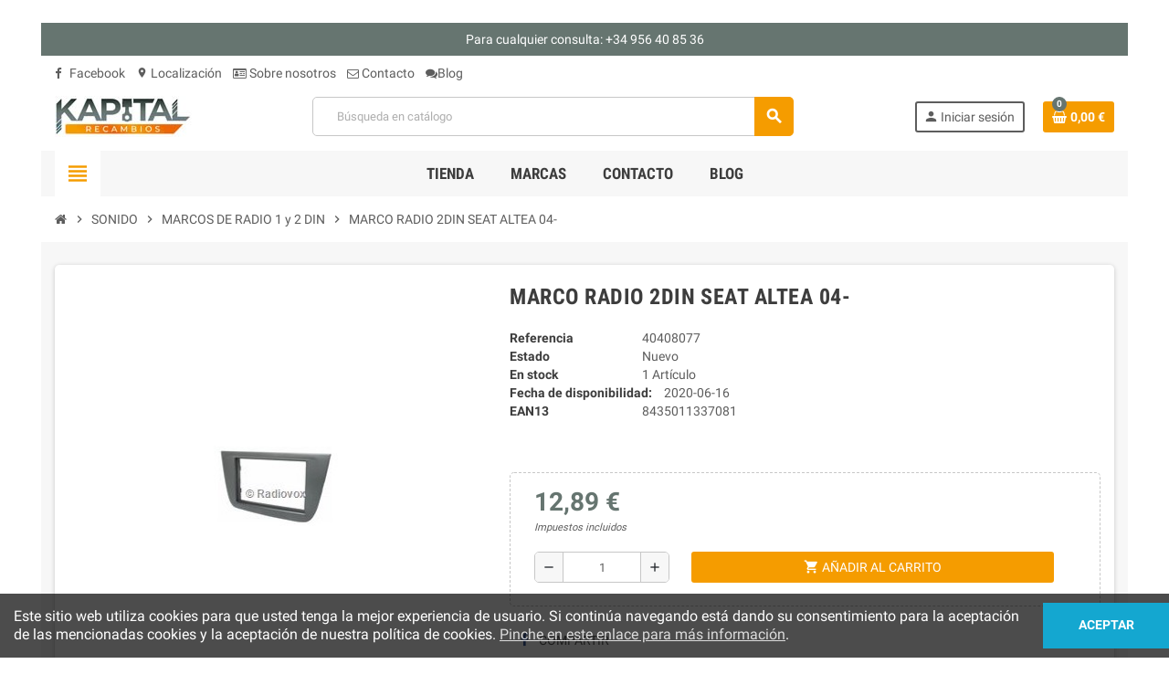

--- FILE ---
content_type: text/html; charset=utf-8
request_url: https://recambioskapital.es/MARCOS-DE-RADIO-1-y-2-DIN-/230301-marco-radio-2din-seat-altea-04--8435011337081.html
body_size: 13910
content:
<!doctype html>
<html lang="es">
  <head>
    
      
  <meta charset="utf-8">
  <meta name="theme-color" content="#f9f2e8">


  <meta http-equiv="x-ua-compatible" content="ie=edge">



  <link rel="canonical" href="https://recambioskapital.es/MARCOS-DE-RADIO-1-y-2-DIN-/230301-marco-radio-2din-seat-altea-04--8435011337081.html">

  <title>MARCO RADIO 2DIN SEAT ALTEA 04-</title>
  <meta name="description" content="SEAT Altea 1N0415 / Toledo 3N0509">
  <meta name="keywords" content="marco,radio,2din,seat,altea,04-">
      
                  <link rel="alternate" href="https://recambioskapital.es/MARCOS-DE-RADIO-1-y-2-DIN-/230301-marco-radio-2din-seat-altea-04--8435011337081.html" hreflang="es">
            



  <meta name="viewport" content="width=device-width, initial-scale=1, shrink-to-fit=no">



  <link rel="icon" type="image/vnd.microsoft.icon" href="/img/favicon.ico?1627474253">
  <link rel="shortcut icon" type="image/x-icon" href="/img/favicon.ico?1627474253">



    <link rel="stylesheet" href="https://recambioskapital.es/themes/ZOneTheme/assets/cache/theme-027ad339.css" type="text/css" media="all">




    <script type="text/javascript">
        var prestashop = {"cart":{"products":[],"totals":{"total":{"type":"total","label":"Total","amount":0,"value":"0,00\u00a0\u20ac"},"total_including_tax":{"type":"total","label":"Total (impuestos incl.)","amount":0,"value":"0,00\u00a0\u20ac"},"total_excluding_tax":{"type":"total","label":"Total (impuestos excl.)","amount":0,"value":"0,00\u00a0\u20ac"}},"subtotals":{"products":{"type":"products","label":"Subtotal","amount":0,"value":"0,00\u00a0\u20ac"},"discounts":null,"shipping":{"type":"shipping","label":"Transporte","amount":0,"value":"Gratis"},"tax":null},"products_count":0,"summary_string":"0 art\u00edculos","vouchers":{"allowed":1,"added":[]},"discounts":[],"minimalPurchase":0,"minimalPurchaseRequired":""},"currency":{"name":"Euro","iso_code":"EUR","iso_code_num":"978","sign":"\u20ac"},"customer":{"lastname":null,"firstname":null,"email":null,"birthday":null,"newsletter":null,"newsletter_date_add":null,"optin":null,"website":null,"company":null,"siret":null,"ape":null,"is_logged":false,"gender":{"type":null,"name":null},"addresses":[]},"language":{"name":"Espa\u00f1ol (Spanish)","iso_code":"es","locale":"es-ES","language_code":"es","is_rtl":"0","date_format_lite":"d\/m\/Y","date_format_full":"d\/m\/Y H:i:s","id":1},"page":{"title":"","canonical":null,"meta":{"title":"MARCO RADIO 2DIN SEAT ALTEA 04-","description":"SEAT Altea 1N0415 \/ Toledo 3N0509","keywords":"marco,radio,2din,seat,altea,04-","robots":"index"},"page_name":"product","body_classes":{"lang-es":true,"lang-rtl":false,"country-ES":true,"currency-EUR":true,"layout-full-width":true,"page-product":true,"tax-display-enabled":true,"product-id-230301":true,"product-MARCO RADIO 2DIN SEAT ALTEA 04-":true,"product-id-category-3639":true,"product-id-manufacturer-0":true,"product-id-supplier-0":true,"product-available-for-order":true},"admin_notifications":[]},"shop":{"name":"KAPITAL RECAMBIOS S.L.","logo":"\/img\/recambios-kapital-logo-1627473595.jpg","stores_icon":"\/img\/logo_stores.png","favicon":"\/img\/favicon.ico"},"urls":{"base_url":"https:\/\/recambioskapital.es\/","current_url":"https:\/\/recambioskapital.es\/MARCOS-DE-RADIO-1-y-2-DIN-\/230301-marco-radio-2din-seat-altea-04--8435011337081.html","shop_domain_url":"https:\/\/recambioskapital.es","img_ps_url":"https:\/\/recambioskapital.es\/img\/","img_cat_url":"https:\/\/recambioskapital.es\/img\/c\/","img_lang_url":"https:\/\/recambioskapital.es\/img\/l\/","img_prod_url":"https:\/\/recambioskapital.es\/img\/p\/","img_manu_url":"https:\/\/recambioskapital.es\/img\/m\/","img_sup_url":"https:\/\/recambioskapital.es\/img\/su\/","img_ship_url":"https:\/\/recambioskapital.es\/img\/s\/","img_store_url":"https:\/\/recambioskapital.es\/img\/st\/","img_col_url":"https:\/\/recambioskapital.es\/img\/co\/","img_url":"https:\/\/recambioskapital.es\/themes\/ZOneTheme\/assets\/img\/","css_url":"https:\/\/recambioskapital.es\/themes\/ZOneTheme\/assets\/css\/","js_url":"https:\/\/recambioskapital.es\/themes\/ZOneTheme\/assets\/js\/","pic_url":"https:\/\/recambioskapital.es\/upload\/","pages":{"address":"https:\/\/recambioskapital.es\/direccion","addresses":"https:\/\/recambioskapital.es\/direcciones","authentication":"https:\/\/recambioskapital.es\/iniciar-sesion","cart":"https:\/\/recambioskapital.es\/carrito","category":"https:\/\/recambioskapital.es\/index.php?controller=category","cms":"https:\/\/recambioskapital.es\/index.php?controller=cms","contact":"https:\/\/recambioskapital.es\/contactenos","discount":"https:\/\/recambioskapital.es\/descuento","guest_tracking":"https:\/\/recambioskapital.es\/seguimiento-pedido-invitado","history":"https:\/\/recambioskapital.es\/historial-compra","identity":"https:\/\/recambioskapital.es\/datos-personales","index":"https:\/\/recambioskapital.es\/","my_account":"https:\/\/recambioskapital.es\/mi-cuenta","order_confirmation":"https:\/\/recambioskapital.es\/confirmacion-pedido","order_detail":"https:\/\/recambioskapital.es\/index.php?controller=order-detail","order_follow":"https:\/\/recambioskapital.es\/seguimiento-pedido","order":"https:\/\/recambioskapital.es\/pedido","order_return":"https:\/\/recambioskapital.es\/index.php?controller=order-return","order_slip":"https:\/\/recambioskapital.es\/facturas-abono","pagenotfound":"https:\/\/recambioskapital.es\/pagina-no-encontrada","password":"https:\/\/recambioskapital.es\/recuperar-contrase\u00f1a","pdf_invoice":"https:\/\/recambioskapital.es\/index.php?controller=pdf-invoice","pdf_order_return":"https:\/\/recambioskapital.es\/index.php?controller=pdf-order-return","pdf_order_slip":"https:\/\/recambioskapital.es\/index.php?controller=pdf-order-slip","prices_drop":"https:\/\/recambioskapital.es\/productos-rebajados","product":"https:\/\/recambioskapital.es\/index.php?controller=product","search":"https:\/\/recambioskapital.es\/busqueda","sitemap":"https:\/\/recambioskapital.es\/mapa del sitio","stores":"https:\/\/recambioskapital.es\/tiendas","supplier":"https:\/\/recambioskapital.es\/proveedor","register":"https:\/\/recambioskapital.es\/iniciar-sesion?create_account=1","order_login":"https:\/\/recambioskapital.es\/pedido?login=1"},"alternative_langs":{"es":"https:\/\/recambioskapital.es\/MARCOS-DE-RADIO-1-y-2-DIN-\/230301-marco-radio-2din-seat-altea-04--8435011337081.html"},"theme_assets":"\/themes\/ZOneTheme\/assets\/","actions":{"logout":"https:\/\/recambioskapital.es\/?mylogout="},"no_picture_image":{"bySize":{"cart_default":{"url":"https:\/\/recambioskapital.es\/img\/p\/es-default-cart_default.jpg","width":90,"height":90},"small_default":{"url":"https:\/\/recambioskapital.es\/img\/p\/es-default-small_default.jpg","width":90,"height":90},"home_default":{"url":"https:\/\/recambioskapital.es\/img\/p\/es-default-home_default.jpg","width":278,"height":278},"medium_default":{"url":"https:\/\/recambioskapital.es\/img\/p\/es-default-medium_default.jpg","width":455,"height":455},"large_default":{"url":"https:\/\/recambioskapital.es\/img\/p\/es-default-large_default.jpg","width":800,"height":800}},"small":{"url":"https:\/\/recambioskapital.es\/img\/p\/es-default-cart_default.jpg","width":90,"height":90},"medium":{"url":"https:\/\/recambioskapital.es\/img\/p\/es-default-home_default.jpg","width":278,"height":278},"large":{"url":"https:\/\/recambioskapital.es\/img\/p\/es-default-large_default.jpg","width":800,"height":800},"legend":""}},"configuration":{"display_taxes_label":true,"display_prices_tax_incl":true,"is_catalog":false,"show_prices":true,"opt_in":{"partner":true},"quantity_discount":{"type":"price","label":"Precio"},"voucher_enabled":1,"return_enabled":0},"field_required":[],"breadcrumb":{"links":[{"title":"Inicio","url":"https:\/\/recambioskapital.es\/"},{"title":"SONIDO","url":"https:\/\/recambioskapital.es\/3238-SONIDO"},{"title":"MARCOS DE RADIO 1 y 2 DIN ","url":"https:\/\/recambioskapital.es\/3639-MARCOS-DE-RADIO-1-y-2-DIN-"},{"title":"MARCO RADIO 2DIN SEAT ALTEA 04-","url":"https:\/\/recambioskapital.es\/MARCOS-DE-RADIO-1-y-2-DIN-\/230301-marco-radio-2din-seat-altea-04--8435011337081.html"}],"count":4},"link":{"protocol_link":"https:\/\/","protocol_content":"https:\/\/"},"time":1768874958,"static_token":"788c42c5f95f8a9622027dfe21e76fef","token":"230ffd633c84e57648cbb8d35d16b0e5"};
        var psemailsubscription_subscription = "https:\/\/recambioskapital.es\/module\/ps_emailsubscription\/subscription";
        var psr_icon_color = "#F19D76";
        var varCustomActionAddToCart = 1;
        var varCustomActionAddVoucher = 1;
        var varGetFinalDateController = "https:\/\/recambioskapital.es\/module\/zonethememanager\/getFinalDate";
        var varGetFinalDateMiniatureController = "https:\/\/recambioskapital.es\/module\/zonethememanager\/getFinalDateMiniature";
        var varMobileStickyMenu = 0;
        var varPSAjaxCart = 1;
        var varPageProgressBar = 1;
        var varProductCommentGradeController = "https:\/\/recambioskapital.es\/module\/zonethememanager\/CommentGrade";
        var varProductPendingRefreshIcon = 1;
        var varSidebarCart = 1;
        var varStickyMenu = 0;
      </script>





  <!-- emarketing start -->










<!-- emarketing end -->
<style type="text/css">a, .btn-outline-primary, .btn-outline-primary.disabled, .btn-outline-primary:disabled, .btn-link, .page-link, .text-primary, .products-selection .total-products p, .products-selection .products-sort-order .product-display .display-select .selected, #header .left-nav-trigger .left-nav-icon, #footer .footer-about-us .fa, #footer .footer-about-us .material-icons, .feature .material-icons, .feature .fa, .feature2 a:hover {color: #F59C00} .btn-primary, .btn-primary.disabled, .btn-primary:disabled, .btn-outline-primary:hover, .btn-outline-primary:not(:disabled):not(.disabled):active, .btn-outline-primary:not(:disabled):not(.disabled).active, .show > .btn-outline-primary.dropdown-toggle, .dropdown-item.active, .dropdown-item:active, .nav-pills .nav-link.active, .nav-pills .show > .nav-link, .page-item.active .page-link, .badge-primary, .progress-bar, .list-group-item.active, .bg-primary, .btn.btn-primary, .btn.btn-primary.disabled, .btn.btn-primary:disabled, .group-span-filestyle .btn-default, .group-span-filestyle .bootstrap-touchspin .btn-touchspin, .bootstrap-touchspin .group-span-filestyle .btn-touchspin, .pagination .page-list .current a, .add-to-cart, .add-to-cart.disabled, .add-to-cart:disabled, .sidebar-currency .currency-list .current .dropdown-item, .sidebar-language .language-list .current .dropdown-item, .pace .pace-progress, .pace-bounce .pace-activity, #header .mobile-header-version .mobile-menu-icon, .banner3:hover, #product-comments-list-pagination ul li.active span {background-color: #F59C00} .btn-primary, .btn-primary.disabled, .btn-primary:disabled, .btn-outline-primary, .btn-outline-primary:hover, .btn-outline-primary:not(:disabled):not(.disabled):active, .btn-outline-primary:not(:disabled):not(.disabled).active, .show > .btn-outline-primary.dropdown-toggle, .page-item.active .page-link, .list-group-item.active, .border-primary, .product-combinations .combination-item.active .switch-cbnt, .product-swatches .swatches-list > li.selected > span, .pace .pace-activity {border-color: #F59C00} .btn-primary:hover, .btn.btn-primary:hover, .btn-primary:not(:disabled):not(.disabled):active, .btn-primary:not(:disabled):not(.disabled).active, .btn.btn-primary:not(:disabled):not(.disabled):active, .btn.btn-primary:not(:disabled):not(.disabled).active, .add-to-cart:hover, .add-to-cart:not(:disabled):not(.disabled):active, .add-to-cart:not(:disabled):not(.disabled).active {background-color: #c27c00} a:hover, .btn-link:hover, .page-link:hover, .btn-teriary:hover, .btn.btn-teriary:hover, .ui-autocomplete.ui-menu .ui-menu-item .ui-state-focus, .ui-autocomplete.ui-menu .ui-menu-item .ui-state-hover, .dropdown .expand-more:hover, .dropdown a.expand-more:hover, .dropdown-item:hover, .dropdown-item:focus, section.checkout-step .step-number, .page-my-account #content .links a:hover, .active-filters .filter-block .material-icons, .product-price, .price-total, .product-name a:hover, a.product-name:hover, .product-list .product-miniature .grid-hover-btn a, .main-product-details .product-cover .layer .zoom-in, #product-modal .arrows, .st-menu-close:hover, .aone-slideshow .nivoSlider .nivo-directionNav .nivo-prevNav, .aone-slideshow .nivoSlider .nivo-directionNav .nivo-nextNav, #header .left-nav-trigger .left-nav-icon:hover, .feature a:hover, .feature2 .material-icons, .feature2 .fa {color: #667570} .custom-checkbox .check-shape.color .check-circle, .custom-radio .check-shape.color .check-circle, .custom-checkbox input[type="checkbox"]:hover + .check-shape, .custom-radio input[type="radio"]:hover + .check-shape, .custom-checkbox input[type="checkbox"]:checked + .check-shape, .custom-radio input[type="radio"]:checked + .check-shape, .category-tree > ul > li > a:hover:before, .main-product-details .product-images li.thumb-container .thumb.selected, .product-swatches .swatches-list > li.selected > span.color .check-circle, #product-modal .product-images img.selected, .anav-top .acategory-content .category-subs li a:hover:before, .aone-slideshow .nivoSlider .nivo-controlNav a.active, .banner2 a:before {border-color: #667570} .custom-checkbox input[type="checkbox"]:checked + .check-shape, .custom-radio input[type="radio"]:checked + .check-shape, .modal .modal-header .close:hover, .category-tree > ul > li > a:hover:before, .discount-percentage, .discount-amount, .product-flags .product-flag.discount span, .product-flags .product-flag.on-sale span, .add-to-cart.added:after, .main-product-details .scroll-box-arrows .left, .main-product-details .scroll-box-arrows .right, .cart-preview .cart-header .cart-products-count, .slick-prev, .slick-next, .slick-dots li button, .anav-top .amenu-link > sup, .anav-top .acategory-content .category-subs li a:hover:before, .aone-slideshow .nivoSlider .nivo-controlNav a, .aone-popupnewsletter button.close, #header .sticky-icon-cart .cart-products-count, #scrollTopButton .scroll-button {background-color: #667570} body {font-size: 14px} </style>

<style type="text/css">#header .header-logo .logo {
  max-height: 73px;
}</style>
<style type="text/css">body { background-color: #ffffff;}</style>
<link rel="alternate" type="application/rss+xml" title="Blog Recambios Kapital" href="http://recambioskapital.es/modules/smartblog/rss.php" />


  <meta name="title" content="Blog Recambios Kapital">
  <meta name="keywords" content="blog">
  <meta name="description" content="Blog y noticas de interés de Recambios Kapital">




    
  <meta property="og:type" content="product">
  <meta property="og:url" content="https://recambioskapital.es/MARCOS-DE-RADIO-1-y-2-DIN-/230301-marco-radio-2din-seat-altea-04--8435011337081.html">
  <meta property="og:title" content="MARCO RADIO 2DIN SEAT ALTEA 04-">
  <meta property="og:site_name" content="KAPITAL RECAMBIOS S.L.">
  <meta property="og:description" content="SEAT Altea 1N0415 / Toledo 3N0509">
  <meta property="og:image" content="https://recambioskapital.es/46996-large_default/marco-radio-2din-seat-altea-04-.jpg">
      <meta property="product:pretax_price:amount" content="10.65">
    <meta property="product:pretax_price:currency" content="EUR">
    <meta property="product:price:amount" content="12.89">
    <meta property="product:price:currency" content="EUR">
        <meta property="product:weight:value" content="0.100000">
    <meta property="product:weight:units" content="kg">
  
  </head>

  <body id="product" class="lang-es country-es currency-eur layout-full-width page-product tax-display-enabled product-id-230301 product-marco-radio-2din-seat-altea-04- product-id-category-3639 product-id-manufacturer-0 product-id-supplier-0 product-available-for-order boxed-layout st-wrapper">

    
      
    

    
        <div class="st-menu st-effect-left">
    <div class="st-menu-close d-flex" data-close-st-menu><i class="material-icons">close</i></div>
    <div class="st-menu-title h4">
      Menú
    </div>

          <div class="js-sidebar-category-tree sidebar-menu" data-categorytree-controller="https://recambioskapital.es/module/zonethememanager/categoryTree">
  <div class="waiting-load-categories"></div>
</div>

    
    <div id="js-header-phone-sidebar" class="sidebar-header-phone js-hidden"></div>
    <div id="js-account-sidebar" class="sidebar-account text-center user-info js-hidden"></div>
    <div id="js-language-sidebar" class="sidebar-language js-hidden"></div>
    <div id="js-left-currency-sidebar" class="sidebar-currency js-hidden"></div>
  </div>
    

    <main id="page" class="st-pusher">

      
              

      <header id="header">
        
          
  <!-- desktop header -->
  <div class="desktop-header-version">
    
      <div class="header-banner clearfix">
        <div class="header-event-banner" style="background-color: #667570;">
  <div class="container">
    <div class="header-event-banner-wrapper">
      <p><span style="color: #ffffff;">Para cualquier consulta: +34 956 40 85 36</span></p>
    </div>
  </div>
</div>


      </div>
    

    
      <div class="header-nav clearfix">
        <div class="container">
          <div class="header-nav-wrapper d-flex align-items-center justify-content-between">
            <div class="left-nav d-flex">
              <div class="header-phone js-header-phone-source">
	<ul>
<li><a href="https://www.facebook.com/soundkapital.tiendas" target="_blank"><i class="fa fa-facebook-f"></i> Facebook</a></li>
<li><a href="/content/10-localizacion"><i class="material-icons">location_on</i> Localización</a></li>
<li><a href="/content/4-sobre-nosotros"><i class="fa fa-id-card-o"></i> Sobre nosotros</a></li>
<li><a href="/contactenos"><i class="fa fa-envelope-o"></i> Contacto</a></li>
<li><a href="/smartblog.html"><i class="fa fa-comments"></i>Blog</a></li>
</ul>
</div>

            </div>
            <div class="right-nav d-flex">
              
            </div>
          </div>
        </div>
      </div>
    

    
      <div class="main-header clearfix">
        <div class="container">
          <div class="header-wrapper d-flex align-items-center">

            
              <div class="header-logo">
                <a href="https://recambioskapital.es/" title="KAPITAL RECAMBIOS S.L.">
                                      <img class="logo" src="https://recambioskapital.es/img/recambios-kapital-logo-1627473595.jpg" alt="KAPITAL RECAMBIOS S.L." width="150" height="45">
                                  </a>
              </div>
            

            
              <div class="header-right">
                <div class="display-top align-items-center d-flex flex-md-wrap flex-lg-nowrap justify-content-end">
                  <!-- Block search module TOP -->
<div class="searchbar-wrapper">
  <div id="search_widget" class="js-search-source" data-search-controller-url="//recambioskapital.es/busqueda">
    <div class="search-widget ui-front">
      <form method="get" action="//recambioskapital.es/busqueda">
        <input type="hidden" name="controller" value="search">
        <input class="form-control" type="text" name="s" value="" placeholder="Búsqueda en catálogo" aria-label="Buscar">
        <button type="submit" class="btn-primary">
          <i class="material-icons search">search</i>
        </button>
      </form>
    </div>
  </div>
</div>
<!-- /Block search module TOP -->
<div class="customer-signin-module">
  <div class="user-info">
          <div class="js-account-source">
        <ul>
          <li>
            <div class="account-link">
              <a
                href="https://recambioskapital.es/mi-cuenta"
                title="Acceda a su cuenta de cliente"
                rel="nofollow"
              >
                <i class="material-icons">person</i><span>Iniciar sesión</span>
              </a>
            </div>
          </li>
        </ul>
      </div>
      </div>
</div><div class="shopping-cart-module">
  <div class="blockcart cart-preview" data-refresh-url="//recambioskapital.es/module/ps_shoppingcart/ajax" data-sidebar-cart-trigger>
    <ul class="cart-header">
      <li data-header-cart-source>
        <a rel="nofollow" href="//recambioskapital.es/carrito?action=show" class="cart-link btn-primary">
          <span class="cart-design"><i class="fa fa-shopping-basket" aria-hidden="true"></i><span class="cart-products-count">0</span></span>
          <span class="cart-total-value">0,00 €</span>
        </a>
      </li>
    </ul>

          <div class="cart-dropdown" data-shopping-cart-source>
  <div class="cart-dropdown-wrapper">
    <div class="cart-title h4">Carrito</div>
          <div class="no-items">
        No hay más artículos en su carrito
      </div>
      </div>
  <div class="js-cart-update-quantity page-loading-overlay cart-overview-loading">
    <div class="page-loading-backdrop d-flex align-items-center justify-content-center">
      <span class="uil-spin-css"><span><span></span></span><span><span></span></span><span><span></span></span><span><span></span></span><span><span></span></span><span><span></span></span><span><span></span></span><span><span></span></span></span>
    </div>
  </div>
</div>
      </div>
</div>

                </div>
              </div>
            

          </div>
        </div>
      </div>
    

    
      <div class="header-bottom clearfix">
        <div class="header-main-menu" id="header-main-menu" data-sticky-menu>
          <div class="container">
            <div class="header-main-menu-wrapper">
                              <div class="left-nav-trigger" data-left-nav-trigger>
                  <div class="left-nav-icon d-flex align-items-center justify-content-center">
                    <i class="material-icons">view_headline</i>
                  </div>
                </div>
                              <div id="amegamenu" class="d-none d-md-block ">
    <ul class="anav-top js-ajax-mega-menu" data-ajax-dropdown-controller="https://recambioskapital.es/module/zonemegamenu/menuDropdownContent">
              <li class="amenu-item mm2 plex ">
          <a href="#" class="amenu-link" >                        <span>TIENDA</span>
                      </a>
                      <div class="adropdown adrd3">
              <div class="js-dropdown-content" data-menu-id="2"></div>
            </div>
                  </li>
              <li class="amenu-item mm12 plex ">
          <span class="amenu-link">                        <span>MARCAS</span>
                      </span>
                      <div class="adropdown adrd3">
              <div class="js-dropdown-content" data-menu-id="12"></div>
            </div>
                  </li>
              <li class="amenu-item mm11  ">
          <a href="/contactenos" class="amenu-link" >                        <span>CONTACTO</span>
                      </a>
                  </li>
              <li class="amenu-item mm10  ">
          <a href="/smartblog.html" class="amenu-link" >                        <span>Blog</span>
                      </a>
                  </li>
          </ul>
  </div>

              <div class="sticky-icon-cart" data-sticky-cart data-sidebar-cart-trigger></div>
            </div>
          </div>
        </div>
      </div>
    
  </div>



        
      </header>

      <section id="wrapper">

        
          
<nav class="breadcrumb-wrapper ">
  <div class="container">
    <ol class="breadcrumb" data-depth="4" itemscope itemtype="http://schema.org/BreadcrumbList">
              
                      <li class="breadcrumb-item" itemprop="itemListElement" itemscope itemtype="http://schema.org/ListItem">
                            <a itemprop="item" href="https://recambioskapital.es/">
                                  <i class="fa fa-home home" aria-hidden="true"></i>
                                  <span itemprop="name">Inicio</span>
              </a>
              <meta itemprop="position" content="1">
            </li>
                  
              
                      <li class="breadcrumb-item" itemprop="itemListElement" itemscope itemtype="http://schema.org/ListItem">
                              <span class="separator material-icons">chevron_right</span>
                            <a itemprop="item" href="https://recambioskapital.es/3238-SONIDO">
                                  <span itemprop="name">SONIDO</span>
              </a>
              <meta itemprop="position" content="2">
            </li>
                  
              
                      <li class="breadcrumb-item" itemprop="itemListElement" itemscope itemtype="http://schema.org/ListItem">
                              <span class="separator material-icons">chevron_right</span>
                            <a itemprop="item" href="https://recambioskapital.es/3639-MARCOS-DE-RADIO-1-y-2-DIN-">
                                  <span itemprop="name">MARCOS DE RADIO 1 y 2 DIN </span>
              </a>
              <meta itemprop="position" content="3">
            </li>
                  
              
                      <li class="breadcrumb-item" itemprop="itemListElement" itemscope itemtype="http://schema.org/ListItem">
                              <span class="separator material-icons">chevron_right</span>
                            <a itemprop="item" href="https://recambioskapital.es/MARCOS-DE-RADIO-1-y-2-DIN-/230301-marco-radio-2din-seat-altea-04--8435011337081.html">
                                  <span itemprop="name">MARCO RADIO 2DIN SEAT ALTEA 04-</span>
              </a>
              <meta itemprop="position" content="4">
            </li>
                  
          </ol>
  </div>
</nav>
        

        
          
<aside id="notifications">
  <div class="container">
    
    
    
      </div>
</aside>
        

        

        

        
          <div class="main-content">
            <div class="container">
              <div class="row ">

                

                
<div id="center-column" class="center-column col-12">
  <div class="center-wrapper">
    

    
<section itemscope itemtype="https://schema.org/Product">

  
    <div class="main-product-details shadow-box md-bottom" id="mainProduct">
                          
      <div class="row">
        
          <div class="product-left col-12 col-md-5 ">
            <section class="product-left-content">
              
                <div class="images-container">
  <div class="images-container-wrapper js-enable-zoom-image">
          <meta itemprop="image" content="https://recambioskapital.es/46996-medium_default/marco-radio-2din-seat-altea-04-.jpg" />

              
          <div class="product-cover sm-bottom">
                          <img
                src = "data:image/svg+xml,%3Csvg%20xmlns=%22http://www.w3.org/2000/svg%22%20viewBox=%220%200%20455%20455%22%3E%3C/svg%3E"
                data-original = "https://recambioskapital.es/46996-medium_default/marco-radio-2din-seat-altea-04-.jpg"
                class = "img-fluid js-qv-product-cover js-main-zoom js-lazy"
                alt = "MARCO RADIO 2DIN SEAT ALTEA 04-&gt;"
                data-zoom-image = "https://recambioskapital.es/46996-large_default/marco-radio-2din-seat-altea-04-.jpg"
                data-id-image = "46996"
                width = "455"
                height = "455"
              >
                        <div class="layer d-flex align-items-center justify-content-center">
              <span class="zoom-in js-mfp-button"><i class="material-icons">zoom_out_map</i></span>
            </div>
          </div>
        

        
          <div class="thumbs-list d-none">
            <div class="flex-scrollbox-wrapper js-product-thumbs-scrollbox">
              <ul class="product-images" id="js-zoom-gallery">
                                  <li class="thumb-container">
                    <a
                      class="thumb js-thumb selected"
                      data-image="https://recambioskapital.es/46996-medium_default/marco-radio-2din-seat-altea-04-.jpg"
                      data-zoom-image="https://recambioskapital.es/46996-large_default/marco-radio-2din-seat-altea-04-.jpg"
                      data-id-image="46996"
                    >
                      <img
                        src = "https://recambioskapital.es/46996-small_default/marco-radio-2din-seat-altea-04-.jpg"
                        alt = "MARCO RADIO 2DIN SEAT ALTEA 04-&gt;"
                        class = "img-fluid"
                        width = "90"
                        height = "90"
                      >
                    </a>
                  </li>
                              </ul>
            </div>

            <div class="scroll-box-arrows">
              <i class="material-icons left">chevron_left</i>
              <i class="material-icons right">chevron_right</i>
            </div>
          </div>
        
            </div>

  
</div>
              

              

              
                
              
            </section>
          </div>
        

        
          <div class="product-right col-12 col-md-7 ">
            <section class="product-right-content">
              
                
                  <h1 class="page-heading" itemprop="name">MARCO RADIO 2DIN SEAT ALTEA 04-</h1>
                
              

              <div class="row">
                <div class="col-12 ">
                  <div class="product-attributes mb-2 js-product-attributes-destination"></div>

                  <div class="product-availability-top mb-3 js-product-availability-destination"></div>

                  
                    <div class="product-out-of-stock">
                      
                    </div>
                  

                  
                    <div id="product-description-short-230301" class="product-description-short typo sm-bottom" itemprop="description">
                      <!DOCTYPE html PUBLIC "-//W3C//DTD XHTML 1.0 Transitional//EN" "http://www.w3.org/TR/xhtml1/DTD/xhtml1-transitional.dtd">
<html>
	<head>
		<meta HTTP-EQUIV="Content-Type" CONTENT="text/html; charset=utf-8" /><title>
		</title>
		<style type="text/css">
			.cs2654AE3A{text-align:left;text-indent:0pt;margin:0pt 0pt 0pt 0pt}
			.cs8A261114{color:#000000;background-color:transparent;font-family:Tahoma; font-size:13px; font-weight:normal; font-style:normal; }
		</style>
	</head>
	<body>
		<span><p class="cs2654AE3A"><span class="cs8A261114">&nbsp;</span></p></span></body>
</html>

                    </div>
                  

                  
<div class="product-information light-box-bg sm-bottom">
  
  <div class="product-actions">
    
      <form action="https://recambioskapital.es/carrito" method="post" id="add-to-cart-or-refresh">
        <input type="hidden" name="token" value="788c42c5f95f8a9622027dfe21e76fef">
        <input type="hidden" name="id_product" value="230301" id="product_page_product_id">
        <input type="hidden" name="id_customization" value="0" id="product_customization_id">

        
          
<div class="product-variants">
</div>
        

        
                  

        
          <section class="product-discounts">
</section>


        

        
            <div class="product-prices sm-bottom">
    
      <div
        itemprop="offers"
        itemscope
        itemtype="https://schema.org/Offer"
        class="product-prices-wrapper d-flex flex-wrap align-items-center"
      >
        <meta itemprop="priceValidUntil" content="2026-02-04"/>
        <meta itemprop="availability" content="https://schema.org/InStock"/>
        <meta itemprop="priceCurrency" content="EUR"/>
        <meta itemprop="price" content="12.89"/>
        <link itemprop="url" href="https://recambioskapital.es/MARCOS-DE-RADIO-1-y-2-DIN-/230301-marco-radio-2din-seat-altea-04--8435011337081.html"/>

        <span class="price product-price"><span class="current-price">12,89 €</span> <span class="tax-label-next-price">(impuestos inc.)</span></span>
        
                  

        
        <span class="w-100 show-more-without-taxes">10,65 € <span class="tax-label-next-price">(impuestos excl.)</span></span>
      </div>
    

    
          

    
          

    
          

    

    <div class="tax-shipping-delivery-label">
              <span class="labels-tax-long tax-label">Impuestos incluidos</span>
            
      
                        </div>

      </div>
        

                  <div class="js-product-countdown" data-specific-prices-to=""></div>
        
        
          <div class="product-add-to-cart ">
    
    
      <div class="inline-style d-flex align-items-center">
        
          <div class="product-quantity-touchspin">
            <div class="qty">
              <input
                type="number"
                name="qty"
                id="quantity_wanted"
                value="1"
                class="form-control"
                min="1"
                aria-label="Cantidad"
              />
            </div>
          </div>
        

        
          <div class="add">
            <button
              class="btn add-to-cart"
              data-button-action="add-to-cart"
              type="submit"
                          >
              <i class="material-icons shopping-cart">shopping_cart</i><span>Añadir al carrito</span>
              <span class="js-waitting-add-to-cart page-loading-overlay add-to-cart-loading">
                <span class="page-loading-backdrop d-flex align-items-center justify-content-center">
                  <span class="uil-spin-css"><span><span></span></span><span><span></span></span><span><span></span></span><span><span></span></span><span><span></span></span><span><span></span></span><span><span></span></span><span><span></span></span></span>
                </span>
              </span>
            </button>
          </div>
        

        
      </div>

      
        <div class="product-minimal-quantity">
                  </div>
      

    
    
          
  </div>
        

        

      </form>
    
  </div>
</div><!-- /product-information -->

                  
                    <div class="product-additional-info">
  <input type="hidden" id="emarketing_product_id" value="230301"/><input type="hidden" id="emarketing_product_name" value="MARCO RADIO 2DIN SEAT ALTEA 04-"/><input type="hidden" id="emarketing_product_price" value="12.89"/><input type="hidden" id="emarketing_product_category" value="MARCOS DE RADIO 1 y 2 DIN "/><input type="hidden" id="emarketing_currency" value="EUR"/>

      <div class="social-sharing sm-bottom">
      <label>Compartir</label>
      <ul class="d-flex flex-wrap justify-content-between">
                  <li class="facebook">
            <a href="https://www.facebook.com/sharer.php?u=https%3A%2F%2Frecambioskapital.es%2FMARCOS-DE-RADIO-1-y-2-DIN-%2F230301-marco-radio-2din-seat-altea-04--8435011337081.html" title="Compartir" target="_blank">
                              <i class="fa fa-facebook" aria-hidden="true"></i>
                            Compartir
            </a>
          </li>
              </ul>
    </div>
  

</div>
                  

                  
                </div>

                              </div>

              
                <div class="reassurance-hook">
                  <div class="block-reassurance blockreassurance-product box-bg">
      <div class="block-reassurance-item" style="cursor:pointer;" onclick="window.open('https://soundkapital.es/content/5-pago-seguro')">
      <div class="item-icon">
                  <img class="svg" src="/modules/blockreassurance/img/ic_verified_user_black_36dp_1x.png">
              </div>
      <div class="item-text" style="color:#000000;">
        <strong>Pago Seguro</strong>
              </div>
    </div>
      <div class="block-reassurance-item" style="cursor:pointer;" onclick="window.open('https://soundkapital.es/content/1-politica-de-envios')">
      <div class="item-icon">
                  <img class="svg" src="/modules/blockreassurance/img/ic_local_shipping_black_36dp_1x.png">
              </div>
      <div class="item-text" style="color:#000000;">
        <strong>Política de envío</strong>
              </div>
    </div>
      <div class="block-reassurance-item" style="cursor:pointer;" onclick="window.open('https://soundkapital.es/content/7-devoluciones-y-reembolsos')">
      <div class="item-icon">
                  <img class="svg" src="/modules/blockreassurance/img/ic_swap_horiz_black_36dp_1x.png">
              </div>
      <div class="item-text" style="color:#000000;">
        <strong>Política de devoluciones</strong>
              </div>
    </div>
  </div>

                </div>
              
            </section><!-- /product-right-content -->
          </div><!-- /product-right -->
        
      </div><!-- /row -->

      <div class="js-product-refresh-pending-query page-loading-overlay main-product-details-loading">
        <div class="page-loading-backdrop d-flex align-items-center justify-content-center">
          <span class="uil-spin-css"><span><span></span></span><span><span></span></span><span><span></span></span><span><span></span></span><span><span></span></span><span><span></span></span><span><span></span></span><span><span></span></span></span>
        </div>
      </div>
    </div><!-- /main-product-details -->
  

  
    <div class="main-product-bottom md-bottom">
              <div class="product-tabs">
  <ul class="nav nav-tabs flex-lg-nowrap">
        <li class="nav-item product-description-nav-item">
      <a class="nav-link active" data-toggle="tab" href="#collapseDescription">
        <span>Descripción</span>
      </a>
    </li>
                  </ul>
  <div class="tab-content light-box-bg">
    <div id="collapseDescription" class="product-description-block tab-pane fade show active">
      <div class="panel-content">
        
  <div class="product-description typo"><!DOCTYPE html PUBLIC "-//W3C//DTD XHTML 1.0 Transitional//EN" "http://www.w3.org/TR/xhtml1/DTD/xhtml1-transitional.dtd">
<html>
	<head>
		<meta HTTP-EQUIV="Content-Type" CONTENT="text/html; charset=utf-8" /><title>
		</title>
		<style type="text/css">
			.cs2654AE3A{text-align:left;text-indent:0pt;margin:0pt 0pt 0pt 0pt}
			.cs8A261114{color:#000000;background-color:transparent;font-family:Tahoma; font-size:13px; font-weight:normal; font-style:normal; }
		</style>
	</head>
	<body>
		<span><p class="cs2654AE3A"><span class="cs8A261114">&nbsp;</span></p></span></body>
</html>
</div>

      </div>
    </div>
    <div id="collapseDetails" class="product-features-block tab-pane fade ">
      <div class="panel-content">
        
  <div class="product-details" id="product-details" data-product="{&quot;id_shop_default&quot;:&quot;1&quot;,&quot;id_manufacturer&quot;:&quot;0&quot;,&quot;id_supplier&quot;:&quot;0&quot;,&quot;reference&quot;:&quot;40408077&quot;,&quot;is_virtual&quot;:&quot;0&quot;,&quot;delivery_in_stock&quot;:null,&quot;delivery_out_stock&quot;:null,&quot;id_category_default&quot;:&quot;3639&quot;,&quot;on_sale&quot;:&quot;0&quot;,&quot;online_only&quot;:&quot;0&quot;,&quot;ecotax&quot;:0,&quot;minimal_quantity&quot;:&quot;1&quot;,&quot;low_stock_threshold&quot;:null,&quot;low_stock_alert&quot;:&quot;0&quot;,&quot;price&quot;:&quot;12,89\u00a0\u20ac&quot;,&quot;unity&quot;:null,&quot;unit_price_ratio&quot;:&quot;0.000000&quot;,&quot;additional_shipping_cost&quot;:&quot;0.00&quot;,&quot;customizable&quot;:&quot;0&quot;,&quot;text_fields&quot;:&quot;0&quot;,&quot;uploadable_files&quot;:&quot;0&quot;,&quot;redirect_type&quot;:&quot;&quot;,&quot;id_type_redirected&quot;:&quot;0&quot;,&quot;available_for_order&quot;:&quot;1&quot;,&quot;available_date&quot;:&quot;2020-06-16&quot;,&quot;show_condition&quot;:&quot;1&quot;,&quot;condition&quot;:&quot;new&quot;,&quot;show_price&quot;:&quot;1&quot;,&quot;indexed&quot;:&quot;1&quot;,&quot;visibility&quot;:&quot;both&quot;,&quot;cache_default_attribute&quot;:null,&quot;advanced_stock_management&quot;:&quot;0&quot;,&quot;date_add&quot;:&quot;2020-06-20 23:43:09&quot;,&quot;date_upd&quot;:&quot;2024-04-12 15:16:06&quot;,&quot;pack_stock_type&quot;:&quot;3&quot;,&quot;meta_description&quot;:&quot;SEAT Altea 1N0415 \/ Toledo 3N0509&quot;,&quot;meta_keywords&quot;:&quot;marco,radio,2din,seat,altea,04-&quot;,&quot;meta_title&quot;:&quot;MARCO RADIO 2DIN SEAT ALTEA 04-&quot;,&quot;link_rewrite&quot;:&quot;marco-radio-2din-seat-altea-04-&quot;,&quot;name&quot;:&quot;MARCO RADIO 2DIN SEAT ALTEA 04-&quot;,&quot;description&quot;:&quot;&lt;!DOCTYPE html PUBLIC \&quot;-\/\/W3C\/\/DTD XHTML 1.0 Transitional\/\/EN\&quot; \&quot;http:\/\/www.w3.org\/TR\/xhtml1\/DTD\/xhtml1-transitional.dtd\&quot;&gt;\r\n&lt;html&gt;\r\n\t&lt;head&gt;\r\n\t\t&lt;meta HTTP-EQUIV=\&quot;Content-Type\&quot; CONTENT=\&quot;text\/html; charset=utf-8\&quot; \/&gt;&lt;title&gt;\r\n\t\t&lt;\/title&gt;\r\n\t\t&lt;style type=\&quot;text\/css\&quot;&gt;\r\n\t\t\t.cs2654AE3A{text-align:left;text-indent:0pt;margin:0pt 0pt 0pt 0pt}\r\n\t\t\t.cs8A261114{color:#000000;background-color:transparent;font-family:Tahoma; font-size:13px; font-weight:normal; font-style:normal; }\r\n\t\t&lt;\/style&gt;\r\n\t&lt;\/head&gt;\r\n\t&lt;body&gt;\r\n\t\t&lt;span&gt;&lt;p class=\&quot;cs2654AE3A\&quot;&gt;&lt;span class=\&quot;cs8A261114\&quot;&gt;&amp;nbsp;&lt;\/span&gt;&lt;\/p&gt;&lt;\/span&gt;&lt;\/body&gt;\r\n&lt;\/html&gt;\r\n&quot;,&quot;description_short&quot;:&quot;&lt;!DOCTYPE html PUBLIC \&quot;-\/\/W3C\/\/DTD XHTML 1.0 Transitional\/\/EN\&quot; \&quot;http:\/\/www.w3.org\/TR\/xhtml1\/DTD\/xhtml1-transitional.dtd\&quot;&gt;\r\n&lt;html&gt;\r\n\t&lt;head&gt;\r\n\t\t&lt;meta HTTP-EQUIV=\&quot;Content-Type\&quot; CONTENT=\&quot;text\/html; charset=utf-8\&quot; \/&gt;&lt;title&gt;\r\n\t\t&lt;\/title&gt;\r\n\t\t&lt;style type=\&quot;text\/css\&quot;&gt;\r\n\t\t\t.cs2654AE3A{text-align:left;text-indent:0pt;margin:0pt 0pt 0pt 0pt}\r\n\t\t\t.cs8A261114{color:#000000;background-color:transparent;font-family:Tahoma; font-size:13px; font-weight:normal; font-style:normal; }\r\n\t\t&lt;\/style&gt;\r\n\t&lt;\/head&gt;\r\n\t&lt;body&gt;\r\n\t\t&lt;span&gt;&lt;p class=\&quot;cs2654AE3A\&quot;&gt;&lt;span class=\&quot;cs8A261114\&quot;&gt;&amp;nbsp;&lt;\/span&gt;&lt;\/p&gt;&lt;\/span&gt;&lt;\/body&gt;\r\n&lt;\/html&gt;\r\n&quot;,&quot;available_now&quot;:&quot;&quot;,&quot;available_later&quot;:&quot;&quot;,&quot;id&quot;:230301,&quot;id_product&quot;:230301,&quot;out_of_stock&quot;:2,&quot;new&quot;:0,&quot;id_product_attribute&quot;:0,&quot;quantity_wanted&quot;:1,&quot;extraContent&quot;:[],&quot;allow_oosp&quot;:0,&quot;category&quot;:&quot;MARCOS-DE-RADIO-1-y-2-DIN-&quot;,&quot;category_name&quot;:&quot;MARCOS DE RADIO 1 y 2 DIN &quot;,&quot;link&quot;:&quot;https:\/\/recambioskapital.es\/MARCOS-DE-RADIO-1-y-2-DIN-\/230301-marco-radio-2din-seat-altea-04--8435011337081.html&quot;,&quot;attribute_price&quot;:0,&quot;price_tax_exc&quot;:10.65,&quot;price_without_reduction&quot;:12.8865,&quot;reduction&quot;:0,&quot;specific_prices&quot;:false,&quot;quantity&quot;:1,&quot;quantity_all_versions&quot;:1,&quot;id_image&quot;:&quot;es-default&quot;,&quot;features&quot;:[],&quot;attachments&quot;:[],&quot;virtual&quot;:0,&quot;pack&quot;:0,&quot;packItems&quot;:[],&quot;nopackprice&quot;:0,&quot;customization_required&quot;:false,&quot;rate&quot;:21,&quot;tax_name&quot;:&quot;IVA ES 21%&quot;,&quot;ecotax_rate&quot;:0,&quot;unit_price&quot;:&quot;&quot;,&quot;customizations&quot;:{&quot;fields&quot;:[]},&quot;id_customization&quot;:0,&quot;is_customizable&quot;:false,&quot;show_quantities&quot;:true,&quot;quantity_label&quot;:&quot;Art\u00edculo&quot;,&quot;quantity_discounts&quot;:[],&quot;customer_group_discount&quot;:0,&quot;images&quot;:[{&quot;bySize&quot;:{&quot;cart_default&quot;:{&quot;url&quot;:&quot;https:\/\/recambioskapital.es\/46996-cart_default\/marco-radio-2din-seat-altea-04-.jpg&quot;,&quot;width&quot;:90,&quot;height&quot;:90},&quot;small_default&quot;:{&quot;url&quot;:&quot;https:\/\/recambioskapital.es\/46996-small_default\/marco-radio-2din-seat-altea-04-.jpg&quot;,&quot;width&quot;:90,&quot;height&quot;:90},&quot;home_default&quot;:{&quot;url&quot;:&quot;https:\/\/recambioskapital.es\/46996-home_default\/marco-radio-2din-seat-altea-04-.jpg&quot;,&quot;width&quot;:278,&quot;height&quot;:278},&quot;medium_default&quot;:{&quot;url&quot;:&quot;https:\/\/recambioskapital.es\/46996-medium_default\/marco-radio-2din-seat-altea-04-.jpg&quot;,&quot;width&quot;:455,&quot;height&quot;:455},&quot;large_default&quot;:{&quot;url&quot;:&quot;https:\/\/recambioskapital.es\/46996-large_default\/marco-radio-2din-seat-altea-04-.jpg&quot;,&quot;width&quot;:800,&quot;height&quot;:800}},&quot;small&quot;:{&quot;url&quot;:&quot;https:\/\/recambioskapital.es\/46996-cart_default\/marco-radio-2din-seat-altea-04-.jpg&quot;,&quot;width&quot;:90,&quot;height&quot;:90},&quot;medium&quot;:{&quot;url&quot;:&quot;https:\/\/recambioskapital.es\/46996-home_default\/marco-radio-2din-seat-altea-04-.jpg&quot;,&quot;width&quot;:278,&quot;height&quot;:278},&quot;large&quot;:{&quot;url&quot;:&quot;https:\/\/recambioskapital.es\/46996-large_default\/marco-radio-2din-seat-altea-04-.jpg&quot;,&quot;width&quot;:800,&quot;height&quot;:800},&quot;legend&quot;:&quot;MARCO RADIO 2DIN SEAT ALTEA 04-&gt;&quot;,&quot;cover&quot;:&quot;1&quot;,&quot;id_image&quot;:&quot;46996&quot;,&quot;position&quot;:&quot;1&quot;,&quot;associatedVariants&quot;:[]}],&quot;cover&quot;:{&quot;bySize&quot;:{&quot;cart_default&quot;:{&quot;url&quot;:&quot;https:\/\/recambioskapital.es\/46996-cart_default\/marco-radio-2din-seat-altea-04-.jpg&quot;,&quot;width&quot;:90,&quot;height&quot;:90},&quot;small_default&quot;:{&quot;url&quot;:&quot;https:\/\/recambioskapital.es\/46996-small_default\/marco-radio-2din-seat-altea-04-.jpg&quot;,&quot;width&quot;:90,&quot;height&quot;:90},&quot;home_default&quot;:{&quot;url&quot;:&quot;https:\/\/recambioskapital.es\/46996-home_default\/marco-radio-2din-seat-altea-04-.jpg&quot;,&quot;width&quot;:278,&quot;height&quot;:278},&quot;medium_default&quot;:{&quot;url&quot;:&quot;https:\/\/recambioskapital.es\/46996-medium_default\/marco-radio-2din-seat-altea-04-.jpg&quot;,&quot;width&quot;:455,&quot;height&quot;:455},&quot;large_default&quot;:{&quot;url&quot;:&quot;https:\/\/recambioskapital.es\/46996-large_default\/marco-radio-2din-seat-altea-04-.jpg&quot;,&quot;width&quot;:800,&quot;height&quot;:800}},&quot;small&quot;:{&quot;url&quot;:&quot;https:\/\/recambioskapital.es\/46996-cart_default\/marco-radio-2din-seat-altea-04-.jpg&quot;,&quot;width&quot;:90,&quot;height&quot;:90},&quot;medium&quot;:{&quot;url&quot;:&quot;https:\/\/recambioskapital.es\/46996-home_default\/marco-radio-2din-seat-altea-04-.jpg&quot;,&quot;width&quot;:278,&quot;height&quot;:278},&quot;large&quot;:{&quot;url&quot;:&quot;https:\/\/recambioskapital.es\/46996-large_default\/marco-radio-2din-seat-altea-04-.jpg&quot;,&quot;width&quot;:800,&quot;height&quot;:800},&quot;legend&quot;:&quot;MARCO RADIO 2DIN SEAT ALTEA 04-&gt;&quot;,&quot;cover&quot;:&quot;1&quot;,&quot;id_image&quot;:&quot;46996&quot;,&quot;position&quot;:&quot;1&quot;,&quot;associatedVariants&quot;:[]},&quot;has_discount&quot;:false,&quot;discount_type&quot;:null,&quot;discount_percentage&quot;:null,&quot;discount_percentage_absolute&quot;:null,&quot;discount_amount&quot;:null,&quot;discount_amount_to_display&quot;:null,&quot;price_amount&quot;:12.89,&quot;unit_price_full&quot;:&quot;&quot;,&quot;show_availability&quot;:true,&quot;availability_date&quot;:&quot;2020-06-16&quot;,&quot;availability_message&quot;:&quot;&quot;,&quot;availability&quot;:&quot;available&quot;}">
    
    <div class="js-product-attributes-source d-none">
      
              

      
                  <div class="attribute-item product-reference">
            <label>Referencia</label>
            <span itemprop="sku">40408077</span>
          </div>
              

      
                  <div class="attribute-item product-condition">
            <label>Estado</label>
            <link itemprop="itemCondition" href="https://schema.org/NewCondition"/>
            <span>Nuevo</span>
          </div>
              

      
              
      
              
      
              
      
                  <div class="attribute-item product-weight d-none">
            <label>Weight</label>
            <span>0.10 kg</span>
          </div>
              

      
                  <div class="attribute-item product-quantities">
            <label>En stock</label>
            <span data-stock="1" data-allow-oosp="0">1 Artículo</span>
          </div>
              

      
                  <div class="attribute-item product-availability-date">
            <label>Fecha de disponibilidad:</label>
            <span>2020-06-16</span>
          </div>
              

            
                              <div class="attribute-item product-specific-references ean13">
              <label>ean13</label>
              <span>8435011337081</span>
            </div>
                                                        
    </div>

    <meta itemprop="gtin13" content="8435011337081" />
    
          
  </div>

      </div>
    </div>
          </div>
</div><!-- /tabs -->
          </div>
  

  
  

  
          
      

  
    <ul
  id="js_mfp_gallery"
  class="d-none"
  data-text-close="Cerrar"
  data-text-prev="Anterior"
  data-text-next="Siguiente"
>
      <li
      class="js_mfp_gallery_item"
      data-id-image="46996"
      data-mfp-src="https://recambioskapital.es/46996-large_default/marco-radio-2din-seat-altea-04-.jpg"
    ></li>
  </ul>
  
</section>

    
    
  </div>
</div>


                
                  
              </div><!-- /row -->
            </div><!-- /container -->
          </div><!-- /main-content -->
        

        

        

      </section>

      <footer id="footer">
        
          
  <div class="footer-top clearfix">
    
      <div class="container">
        
      </div>
    
  </div>



  <div class="footer-main clearfix">
    <div class="container">
      <div class="row main-main">
        
          <div class="footer-left col-sm-12 col-md-6 col-lg-4">
              <div class="footer-about-us md-bottom">
    <div class="typo">
      <p class="sm-bottom"><img src="https://recambioskapital.es/img/cms/logo_web_recambios_kapital.jpg" alt="Recambios Kapital" width="150" height="45" style="display: block; margin-left: auto; margin-right: auto;" /></p>
<p>Puede contactar con Kapital Recambios S.L. en: <a title="Ver más" href="/contactenos">[...]</a></p>
<p><span class="fa fa-phone"></span>Tel: <strong>+34 956 40 85 36</strong></p>
<p><span class="fa fa-envelope"></span>Email: info@recambioskapital.es</p>
<p><span class="fa fa-map-marker"></span>C/ Duela, Nave 3, (Polígono Industrial El Torno) - 11130 - CHICLANA DE LA FRONTERA - CADIZ - ESPAÑA.</p>
    </div>
  </div>

  <div class="block-social md-bottom">
    <p class="h4">Síguenos</p>
    <ul class="social-links">
              <li class="facebook"><a href="https://www.facebook.com/soundkapital.tiendas" title="Facebook" target="_blank" data-toggle="tooltip" data-placement="top">Facebook</a></li>
              <li class="youtube"><a href="https://www.youtube.com/channel/UCPYHmQeVrGG26U9mnywc1gw" title="YouTube" target="_blank" data-toggle="tooltip" data-placement="top">YouTube</a></li>
              <li class="instagram"><a href="https://www.instagram.com/" title="Instagram" target="_blank" data-toggle="tooltip" data-placement="top">Instagram</a></li>
          </ul>
  </div>


          </div>
        
        
          <div class="footer-right col-sm-12 col-md-6 col-lg-8">
            <div class="block-newsletter js-emailsubscription">
  <p class="h4">Boletín</p>

  <form action="https://recambioskapital.es/MARCOS-DE-RADIO-1-y-2-DIN-/230301-marco-radio-2din-seat-altea-04--8435011337081.html#footer" method="post" class="js-subscription-form">
    <div class="newsletter-form">
      <div class="input-wrapper">
        <input
          name="email"
          type="email"
          value=""
          class="form-control"
          placeholder="Su dirección de correo electrónico"
          aria-label="Dirección de correo electrónico"
        >
        <span class="input-btn">
          <button type="submit" name="submitNewsletter" class="btn btn-primary d-none d-lg-inline-block">
            <i class="fa fa-envelope-o"></i> Suscribirse
          </button>
          <button type="submit" name="submitNewsletter" class="btn btn-primary d-inline-block d-lg-none">
            <i class="fa fa-envelope-o"></i> OK
          </button>
        </span>
      </div>
      <input type="hidden" name="action" value="0">
    </div>

    <div class="newsletter-message">
                        <p class="conditons">Puede darse de baja en cualquier momento. Para ello, consulte nuestra información de contacto en el aviso legal.</p>
                  </div>

          <div id="gdpr_consent" class="gdpr_module_17">
  <label class="custom-checkbox">
    <span class="check-wrap">
      <input id="psgdpr_consent_checkbox_17" name="psgdpr_consent_checkbox" type="checkbox" value="1">
      <span class="check-shape"><i class="material-icons checkbox-checked psgdpr_consent_icon check-icon">check</i></span>
    </span>
    <span>Acepto la <em><strong><a href="/content/2-aviso-legal-y-politica-de-privacidad" target="_blank" rel="noreferrer noopener">Política de Privacidad de Datos</a></strong></em> y acepto el envío de comunicaciones comerciales relativas a los servicios que presta <span style="text-align:justify;">KAPITAL RECAMBIOS S.L.</span>, así como otras noticias en el sector que puedan ser de interés.</span>
  </label>
</div>


<script type="text/javascript">
    var psgdpr_front_controller = "https://recambioskapital.es/module/psgdpr/FrontAjaxGdpr";
    psgdpr_front_controller = psgdpr_front_controller.replace(/\amp;/g,'');
    var psgdpr_id_customer = "0";
    var psgdpr_customer_token = "da39a3ee5e6b4b0d3255bfef95601890afd80709";
    var psgdpr_id_guest = "0";
    var psgdpr_guest_token = "2b4799ef5b37c334f2890da042e1829de9be31e1";

    document.addEventListener('DOMContentLoaded', function() {
        let psgdpr_id_module = "17";
        let parentForm = $('.gdpr_module_' + psgdpr_id_module).closest('form');

        let toggleFormActive = function() {
            let parentForm = $('.gdpr_module_' + psgdpr_id_module).closest('form');
            let checkbox = $('#psgdpr_consent_checkbox_' + psgdpr_id_module);
            let element = $('.gdpr_module_' + psgdpr_id_module);
            let iLoopLimit = 0;

            // Look for parent elements until we find a submit button, or reach a limit
            while(0 === element.nextAll('[type="submit"]').length &&  // Is there any submit type ?
                element.get(0) !== parentForm.get(0) &&  // the limit is the form
                element.length &&
                iLoopLimit != 1000) { // element must exit
                    element = element.parent();
                    iLoopLimit++;
            }

            if (checkbox.prop('checked') === true) {
                if (element.find('[type="submit"]').length > 0) {
                    element.find('[type="submit"]').removeAttr('disabled');
                } else {
                    element.nextAll('[type="submit"]').removeAttr('disabled');
                }
            } else {
                if (element.find('[type="submit"]').length > 0) {
                    element.find('[type="submit"]').attr('disabled', 'disabled');
                } else {
                    element.nextAll('[type="submit"]').attr('disabled', 'disabled');
                }
            }
        }

        // Triggered on page loading
        toggleFormActive();

        // Listener ion the checkbox click
        $(document).on('click' , '#psgdpr_consent_checkbox_'+psgdpr_id_module, function() {
            toggleFormActive();
        });

        $(document).on('submit', parentForm, function(event) {
            $.ajax({
                data: 'POST',
                url: psgdpr_front_controller,
                data: {
                    ajax: true,
                    action: 'AddLog',
                    id_customer: psgdpr_id_customer,
                    customer_token: psgdpr_customer_token,
                    id_guest: psgdpr_id_guest,
                    guest_token: psgdpr_guest_token,
                    id_module: psgdpr_id_module,
                },
                error: function (err) {
                    console.log(err);
                }
            });
        });
    });
</script>


      </form>
</div>
<div class="footer-menu js-toggle-linklist-mobile">
  <div class="row">
          <div class="linklist col-12 col-lg-4">
        <p class="h4">Information</p>        <ul>
                      <li><a href="https://recambioskapital.es/content/4-sobre-nosotros" title="Sobre nosotros">Sobre nosotros</a></li>
                      <li><a href="https://recambioskapital.es/content/10-localizacion" title="Localización">Localización</a></li>
                                <li>
                          <a href="https://recambioskapital.es/contactenos" title="Contacte con nosotros">Contacte con nosotros</a>
                        </li>
                      <li>
                          <a href="https://recambioskapital.es/mapa del sitio" title="Mapa del sitio">Mapa del sitio</a>
                        </li>
                  </ul>
      </div>
        
          <div class="linklist col-12 col-lg-8">
        <div class="row">
<div class="col-12 col-lg-6">
<h4>Información Compra</h4>
<ul>
<li><a href="/content/5-pago-seguro">Pago Seguro</a></li>
<li><a href="/content/1-politica-de-envios">Política de Envíos</a></li>
<li><a href="/content/6-garantias">Garantías</a></li>
<li><a href="/content/7-devoluciones-y-reembolsos">Devoluciones y Reembolsos</a></li>
<li><a href="/content/3-terminos-y-condiciones-de-uso">Términos y Condiciones</a></li>
<li><a href="/content/8-como-comprar">¿Cómo Comprar?</a></li>
</ul>
</div>
<div class="col-12 col-lg-6">
<h4>Información Legal</h4>
<ul>
<li><a href="/content/2-aviso-legal-y-politica-de-privacidad">Aviso Legal y Política Privacidad</a></li>
<li><a href="/content/9-politica-de-cookies">Política de Cookies</a></li>
<li><a href="/content/11-resolucion-de-litigios-en-linea">Resolución de Litigios en Línea</a></li>
</ul>
</div>
</div>
      </div>
      </div>
</div>

          </div>
        
      </div>

      
        <div class="row hook-display-footer">
          
        </div>
      
    </div>
  </div>



  <div class="footer-bottom clearfix">
    
      <div class="container">
        <div class="copyright-payment">
  <div class="typo">
    <div class="row align-items-center">
<div class="col-12 col-lg-6">
<p class="text-lg-left m-0">Copyright © 2020 <b>Kapital Recambios S.L. </b>| Powered by Ceginfor</p>
</div>
<div class="col-12 col-lg-6">
<p class="text-lg-right m-0" style="padding-top: 6px;"><img src="/img/cms/tarjetas.png" alt="" width="359" height="28" /></p>
</div>
</div>
  </div>
</div>

      </div>
    
  </div>

        
      </footer>

    </main>

    
        <div id="cookieMessage" class="cookie-message js-cookieMessage">
    <div class="cookie-message-wrapper">
      <div class="cookie-message-content">
        <p>Este sitio web utiliza cookies para que usted tenga la mejor experiencia de usuario. Si continúa navegando está dando su consentimiento para la aceptación de las mencionadas cookies y la aceptación de nuestra política de cookies. <a href="/content/9-politica-de-cookies" title="Política de cookies" target="_blank" rel="noreferrer noopener">Pinche en este enlace para más información</a>.</p>
      </div>
      <a class="cookie-close-button btn js-cookieCloseButton">Aceptar</a>
    </div>
  </div>

  <div id="scrollTopButton" data-scroll-to-top>
    <a class="scroll-button" href="#scroll-to-top" title="Volver Arriba" data-toggle="tooltip" data-placement="top"><i class="fa fa-angle-double-up"></i></a>
  </div>

    

    
        <div class="st-menu-right st-effect-right">
    <div class="st-menu-close d-flex" data-close-st-menu><i class="material-icons">close</i></div>
    <div id="js-cart-sidebar" class="sidebar-cart cart-preview js-hidden"></div>
    <div id="js-currency-sidebar" class="sidebar-currency js-hidden"></div>
  </div>
    

    <div id="modalMessage" class="modal fade modal-message js-modal-message" tabindex="-1" role="dialog" aria-hidden="true">
  <div class="modal-dialog" role="document">
  <div class="modal-content">
    <div class="modal-header">
      <button type="button" class="close" data-dismiss="modal" aria-label="Close">
        <span aria-hidden="true">&times;</span>
      </button>
    </div>
    <div class="modal-body">
      <div class="alert alert-danger mb-0" role="alert">
        <i class="material-icons">error_outline</i> <span class="js-modal-message-text"></span>
      </div>
    </div>
  </div>
  </div>
</div>
<div class="modal fade simple-modal" id="extraModal" tabindex="-1" role="dialog" aria-hidden="true">
  <div class="modal-dialog modal-lg" role="document">
    <div class="modal-content">
      <div class="modal-header">
        <button type="button" class="close" data-dismiss="modal" aria-label="Close"><span aria-hidden="true">&times;</span></button>
      </div>
      <div class="modal-body">
        <div class="extra-content typo js-modal-extra-content"></div>
      </div>
    </div>
  </div>
</div>

    <div class="st-overlay" data-close-st-menu></div>

    

    
      
  <script type="text/javascript" src="https://recambioskapital.es/themes/ZOneTheme/assets/cache/bottom-358e3d38.js" ></script>

    

    
      
    

  </body>
</html>